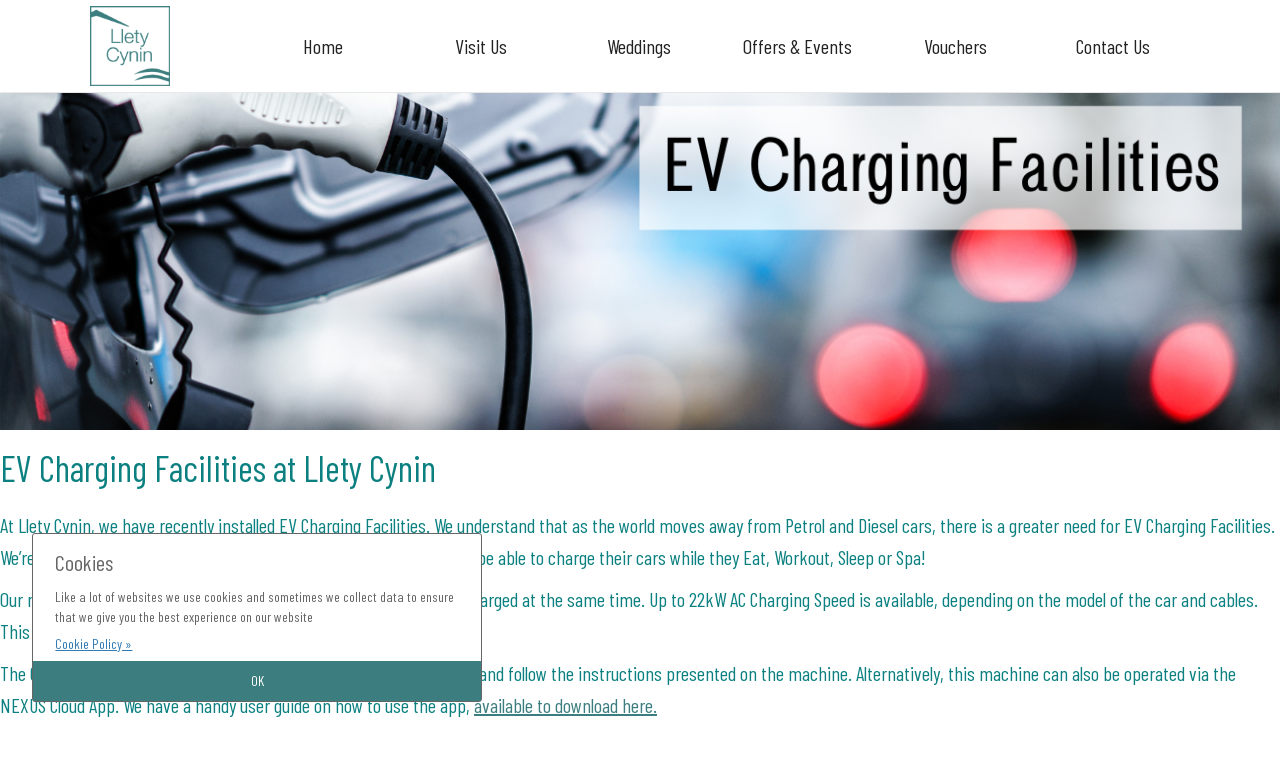

--- FILE ---
content_type: text/css
request_url: https://www.lletycynin.co.uk/wp-content/themes/llety-cenin/style.css?v=3&ver=6.9
body_size: 9236
content:
/*
Site Name: 	 Llety Cenin
Version: 		1.0
Author: 		WebAdept
Author URI: 	https://www.webadeptuk.com

*/

/*
===========================
CONTENTS:

01 Sensible defaults
02 Fonts / type
03 Alignment
04 Forms
04 Grid
05 Tables
06 Useful classes
07 Breakpoints
===========================
*/

/* ---------------------------------------------------------------------------------------------------------- 
01 SENSIBLE DEFAULTS ----------------------------------------------------------------------------------------
---------------------------------------------------------------------------------------------------------- */

@import "css/normalize.css";

div,
article,
section,
header,
footer,
nav,
li					{ position:relative; /* For absolutely positioning elements within containers (add more to the list if need be) */ }
.group:after 		{ display:block; height:0; clear:both; content:"."; visibility:hidden; /* For clearing */ }
body 				{ 
	background:#fff;
	font-family: 'Barlow Condensed', sans-serif;
	font-size:20px;
	color:#0C8080;
	line-height:1.6em;
	font-weight: 100
	}
::-moz-selection 	{ background:#ff0; color:#333; }
::selection 		{ background:#ff0; color:#333; }

p,
pre { margin: .5em 0;}
img { border:none; padding:0; margin:0; max-width:100%;height:auto;}
a {text-decoration:underline;border:0;color:#3c7e7f;}
a:hover {text-decoration:underline;}
a:visited { color:$currentColor;}

.clear{clear:both;display:block;overflow:hidden;visibility:hidden;width:0;height:0}
.clearfix:after{clear:both;content:' ';display:block;font-size:0;line-height:0;visibility:hidden;width:0;height:0}
* html .clearfix,*:first-child+html .clearfix{zoom:1}
nav ul { padding:0; margin:0;}
nav a {display: block; padding:.25em;}

/* ---------------------------------------------------------------------------------------------------------- 
02 FONTS / TYPE -----------------------------------------------------------------------------------------------
---------------------------------------------------------------------------------------------------------- */
h1,
h2,
h3,
h4,
h5,
h6 { font-weight:100; line-height:1.1em; margin:.5em 0 .6em 0; }
h1 { font-size:60px; }
h2 { font-size:36px; }
h3 { font-size:34px; }
h4 { font-size:32px; }
h5 { font-size:28px; }
h6 { font-size:26px;}
.is-style-underline { text-decoration: underline; }
code { background-color: #e8e8e8; color:#2f79ba; font-family:"Courier New", Courier, monospace; display: block; padding:1em; border:solid 1px #ccc; margin: .5em 0; }
blockquote { font-size:1.2em; font-style:italic; }

/* ---------------------------------------------------------------------------------------------------------- 
03 FORMS -----------------------------------------------------------------------------------------------
---------------------------------------------------------------------------------------------------------- */
form { margin:1em 0;}
label { font-size: .86em; color:#666666; display: inline-block; padding:.5em 0 .25em 0;}
input[type="text"],
input[type="email"],
input[type="tel"],
input[type="date"],
input[type="number"],
input[type="password"] { width:100%; padding:13px; background-color:#fff; border:solid 1px #ccc; display: inline-block;border-radius: 10px; margin-bottom: 10px }
input[type="submit"] { background-color:#0C8080; color:#ffffff; display: inline-block; border:0; padding:15px 30px;font-weight: 700; -webkit-transition:.5s all; -moz-transition:.5s all; transition:.5s all;border-radius: 10px; }
input[type="submit"]:hover { text-decoration: none; background-color:#56AAA4; }
textarea { width:100%; padding:10px; background-color:#fff; border:solid 1px #ccc; display: inline-block; border-radius: 10px; margin-bottom: 10px; min-height: 100px}
select {
  display: block;
  font-size: 16px;
  font-family: sans-serif;
  font-weight: 700;
  color: #444;
  padding: 14px;
  width: 100%;
  max-width: 100%;
  box-sizing: border-box;
  margin: 0;
  border: 1px solid #e8e8e8;
  box-shadow: none;
  border-radius: 0;
  -moz-appearance: none;
  -webkit-appearance: none;
  appearance: none;
  background-color: #fff;
  background-image: url('data:image/svg+xml;charset=US-ASCII,%3Csvg%20xmlns%3D%22http%3A%2F%2Fwww.w3.org%2F2000%2Fsvg%22%20width%3D%22292.4%22%20height%3D%22292.4%22%3E%3Cpath%20fill%3D%22%23007CB2%22%20d%3D%22M287%2069.4a17.6%2017.6%200%200%200-13-5.4H18.4c-5%200-9.3%201.8-12.9%205.4A17.6%2017.6%200%200%200%200%2082.2c0%205%201.8%209.3%205.4%2012.9l128%20127.9c3.6%203.6%207.8%205.4%2012.8%205.4s9.2-1.8%2012.8-5.4L287%2095c3.5-3.5%205.4-7.8%205.4-12.8%200-5-1.9-9.2-5.5-12.8z%22%2F%3E%3C%2Fsvg%3E'),
    linear-gradient(to bottom, #ffffff 0%,#ffffff 100%);
  background-repeat: no-repeat, repeat;
  background-position: right .7em top 50%, 0 0;
  background-size: .65em auto, 100%;
}
select::-ms-expand {
  display: none;
}
select:hover {
  border-color: #888;
}
select:focus {
  border-color: #aaa;
  box-shadow: 0 0 1px 3px rgba(59, 153, 252, .7);
  box-shadow: 0 0 0 3px -moz-mac-focusring;
  color: #222;
  outline: none;
}
select option {
  font-weight:normal;
}

/* ---------------------------------------------------------------------------------------------------------- 
03 ALIGNMENT -----------------------------------------------------------------------------------------------
---------------------------------------------------------------------------------------------------------- */
.textright {text-align:right;}
.textleft {text-align:left;}
.textcenter {text-align:center;}
.textjustify {text-align:justify;}
.alignnone { float:none;}
.aligncenter { display:block; margin:0 auto }
.alignleft { float:left }
.alignright { float:right }
img.alignleft { margin: .4em 1em .4em 0;}
img.alignright { margin:.4em 0 .4em 1em;}

/* ---------------------------------------------------------------------------------------------------------- 
04  GRID -----------------------------------------------------------------------------------------------
---------------------------------------------------------------------------------------------------------- */
*, *:after, *:before { -webkit-box-sizing: border-box; -moz-box-sizing: border-box; box-sizing: border-box; }

.row:after { content: ""; display: table; clear: both; }

.grid_1 { width: 8.3333333%; } 
.grid_2 { width: 16.666666%; } 
.grid_3 { width: 24.999999%; } 
.grid_4 { width: 33.333332%; } 
.grid_5 { width: 41.666665%; }
.grid_6 { width: 50%; } 
.grid_7 { width: 58.333331%; } 
.grid_8 { width: 66.666664%; } 
.grid_9 { width: 74.999997%; } 
.grid_10 { width: 83.33333%; } 
.grid_11 { width: 91.666663%; } 
.grid_12 { width: 100%; }

[class*='grid_'] { float: left; display: block; min-height: 1px; }

/* Gutter grid */
[class*='g_grid_'] { margin: 0 2% 1% 0; }
[class*='g_grid_']:last-of-type { margin-right: 0; }

.g_grid_1 { width: 6.5%; } 
.g_grid_2 { width: 15%; } 
.g_grid_3 { width: 23.5%; } 
.g_grid_4 { width: 32%; } 
.g_grid_5 { width: 40.5%; }
.g_grid_6 { width: 49%; } 
.g_grid_7 { width: 57.5%; } 
.g_grid_8 { width: 66%; } 
.g_grid_9 { width: 74.5%; } 
.g_grid_10 { width: 83%; } 
.g_grid_11 { width: 91.5%; } 
.g_grid_12 { width: 100%; } 

/* Container */
.container,
.wp-block-cover__inner-container,
.wp-block-group__inner-container { width: 90%; max-width: 1100px; margin: auto; }
.omega { margin-right: 0}

/* ---------------------------------------------------------------------------------------------------------- 
05  TABLES -----------------------------------------------------------------------------------------------
---------------------------------------------------------------------------------------------------------- */
table { width:100%; }
table th { background:#999999; color:#ffffff; padding:.3em; border:solid 1px #ccc; }
table td { padding:.3em; border:solid 1px #ccc; }
table tr.alt { background: #f3f2f2 }
table a { text-decoration: underline; }

/* ---------------------------------------------------------------------------------------------------------- 
06 USEFUL CLASSES --------------------------------------------------------------------------------------------
---------------------------------------------------------------------------------------------------------- */
.videoWrapper { position: relative; padding-bottom: 56.25%; padding-top: 0px; height: 0;margin-bottom: .5em}
.videoWrapper iframe { position: absolute;top: 0;left: 0; width: 100%;height: 100%;background:transparent;}
.wp-caption { border:1px solid #666; text-align:center; background:#ccc; padding:1em; margin:1em }
.rounded { -webkit-border-radius:3px; -moz-border-radius:3px; border-radius:3px; }
.lead { font-size: 1.2em; line-height: 1.4em }
.error {color:#f00;}

.has-white-color { color:#fff; }
.has-white-background-color { background-color: #fff }
.has-black-color { color: #222 }
.has-black-background-color { background-color: #222; color:#fff; }
.has-green-color { color:#3c7e7f; }
.has-green-background-color { background-color: #3c7e7f }
.has-light-green-color { color:#EDF6F6; }
.has-light-green-background-color { background-color: #EDF6F6 }
.has-bright-green-color { color:#15A7A7; }
.has-bright-green-background-color { background-color:#15A7A7}
.success.message { padding:10px; margin:10px 0; border: solid 1px #46ac49;color:#46ac49; text-align:center; }

#cookieNotice {position: fixed;bottom: 2.5%;left: 2.5%; width: 95%;max-width: 450px;background: #fff;border: solid 1px #666;z-index: 9999;font-size:14px;border-radius:3px;color:#666;line-height: 20px}
#top_notice {  padding: 5px 5% 40px 5%;}
#cookieNotice a {color:#337bb2; margin-right: 20px; text-decoration: underline;font-size: 14px}
#cookieNotice a.cookieNoticeBtn { margin:0;text-decoration: none;color:#fff; width:100%;position:absolute; bottom:0;display: block;padding:10px 0; text-align: center;}
#cookieNotice a.cookieNoticeBtn#accept_notice {left:0;background-color: #3c7e7f}
#cookieNotice h5 { font-size: 22px }
/* ---------------------------------------------------------------------------------------------------------- 
HEADER --------------------------------------------------------------------------------------------
---------------------------------------------------------------------------------------------------------- */
.header { position: absolute;top:0; left:0; width: 100%; z-index: 500 }
.mainLogo { position: absolute;left:0;text-indent: -9999px;width:80px; height:80px;display: block;background:url(images/global/lc-logo-white.png) no-repeat center center; background-size: 100%;top:-20px;}
.mainNav { text-align: right;margin-top: 40px; position: static;width:100%;}
.mainNav ul li { display: inline-block; width:14%; }
.mainNav ul li a { color:#fff; display: block;padding:10px 20px; text-decoration: none; text-align: center;}
.mainNav ul li.hasMegaMenu:hover  a{ background:#15A7A7; color:#fff; text-decoration: none }
.mainNav ul li.current-menu-item a { font-weight:500;text-decoration: underline; }
.mainNav ul ul { position: absolute; background:#15A7A7;width:200px; text-align: center;display: none}
.mainNav ul li:hover ul { display: block; }
.mainNav ul ul li { display: block;width: 100% }
.mainNav ul ul li a { padding:10px; line-height: 1.2em; border-bottom: solid 1px #fafafa; transition: .5s all; display: block; color:#fff;font-size:.86em;}
.mainNav ul ul li:hover a { text-decoration: none;  }
.mainNav ul ul li:last-child a { border:0; }
.menuToggle {position: absolute;right:0; top:44px;display: none}
.menuToggle svg { fill:#fff; }
.closeMenu { position: absolute; top:40px; right:40px; cursor: pointer;display: none}
.closeMenu svg { fill:#fff; }

.header.perm { position: fixed;border-bottom:solid 1px #e8e8e8; padding:20px 0;background-color: #fff; }
.perm .mainLogo { top:-14px; background-image:url(images/global/lc-logo.png);}
.perm .mainNav { margin-top: 0px}
.perm .mainNav ul li a { color:#222; }
.perm .mainNav ul ul li a { color:#fff; }
.perm .menuToggle svg { fill:#222; }
.perm .menuToggle {top:13px;}
.perm .topHeader { margin-bottom: 6px }

/* ---------------------------------------------------------------------------------------------------------- 
MEGA MENU --------------------------------------------------------------------------------------------
---------------------------------------------------------------------------------------------------------- */
.megaMenu {position: absolute;width: 100%;background:#15A7A7;z-index: 900;top: 50px;left: 0;overflow: hidden;display: none;padding-bottom: 20px}
.megaMenu.active {display: block;}
.megaMenuRef { display: none!important }
.megaMenu h3 { margin:15px 0 10px 0; font-size: 24px; color:#fff; border-bottom: solid 1px #fff;padding:0 0 15px 10px }
.megaMenu ul { float:left; text-align:left;padding:5px; }
.megaMenu ul li { display: block; }
.megaCols-2 ul { width:50%; }
.megaCols-3 ul { width:33.33333%; }
.megaCols-4 ul { width:25%; }
.megaCols-5 ul { width:20%; }
.megaMenu ul li a { padding:0px 10px; color:#fff;}
.megaMenu ul li:hover a { color:#fff;}
.mainNav .megaMenu ul li { width:100%; }
.mainNav .megaMenu ul li a { text-align: left }
.perm .mainNav .megaMenu ul li a { color:#fff; }

.megaMenu-img { display: block;padding:15px;float:left;  }
.megaMenu-img span { font-size: 14px;text-align: left;display: block;line-height: 1.2em;color:#0d2a4a;}
.megaMenu-img-2 {width:26%; }
.megaCols-2.has-image ul { width:37%; }
.megaMenu-img-3 {width:22%; }
.megaCols-3.has-image ul { width:26%; }

.hasMegaMenu .sub-menu { display: none!important }

.megaMenu.mobactive { position: absolute;top:0; left:0; width:100%;height:100%;z-index: 899;display: block;overflow: auto}
.megaMenuBack { text-align: left;font-weight:bold; margin-left: 0; display: none; color:#fff; }


/* ---------------------------------------------------------------------------------------------------------- 
CONTENT --------------------------------------------------------------------------------------------
---------------------------------------------------------------------------------------------------------- */
.errorPage { padding:180px 0 100px 0; }

.block-addressbar { font-size: .9rem; color:#fff;margin-top: -50px;z-index: 100}
.block-addressbar strong {margin-left: 20px}
.block-addressbar-inner { display: inline-block;padding:10px 30px 10px 10px; border-radius: 10px 10px 0 0;  }

.block-features { border-radius: 20px; overflow:hidden;padding:30px;}
.block-features h2 { margin-bottom: 40px; text-decoration: underline; }
.features-item:nth-child(even) { margin-right: 0 }
.features-item:nth-child(2n + 3) { clear: left }
.features-item { position: relative; display: flex;align-items: center;padding: 20px; justify-content: stretch}
.features-item a { display: flex; text-decoration: none; align-items: center }
.features-item img { border-radius: 50%;width:35%; }
.features-item-content { margin-left:5%; width:60%; line-height: 1.2em;}
.features-item-content h3 {margin-bottom: 10px}
.features-item-with-modal { cursor: pointer; }
.block-features h2.featuresmodal-title { margin-bottom: 10px }
.block-featuresmodal { margin-top: -40px;z-index: 20 }

.overlay {display: none; position: fixed;z-index: 9999; width:100%; height:100%; top:0; left:0;background:rgba(60,126,127,0.9) }
.overlayInner {overflow: scroll; display: flex; justify-content: stretch; align-items: center;position: absolute;top:0; left:0;width:100%; height:100%; }
.modal { background:#EDF6F6; max-width: 800px; margin:auto; border-radius: 20px; padding:20px;width:90% }
.modal h3 {}
.modalContent { padding-left: 5%}
.modalClose { color:#fff; background:#0C8080; border-radius: 3px;padding:0 5px; text-decoration: none; position: absolute; top:30px;left:30px; z-index: 100}
.modal-slide-inner { padding-bottom:100%; background-position: center;background-size:cover; border-radius: 50%; border:solid 5px #0C8080; }
.modal-icons { display: flex; }
.modal-icon {  font-size: 13px; text-align: center;line-height: 1.2em; margin:1%; width:23%;}
.modal-icon img { max-width: 80px; display: block;margin:auto; }
.modal-book { flex-grow: 1; color:#fff;display: flex;justify-content: stretch; align-items: center;text-align: center; }
.modal-book a { color:#fff; text-align: center;background:#0C8080;padding:15px 10px; font-size: 22px; border-radius: 10px; text-decoration: none; width:100%;}
.modal-book a span { display: block; }

.block-circlelinks-inner { display: flex;}
.circlelink-item { border-radius: 50%; border:solid 10px #0C8080; overflow: hidden;flex-grow: 1;flex-shrink: 1;flex-basis: 0; padding-bottom:32%;}
.circlelink-item-content {transition:.5s all; opacity:0; position: absolute; top:0;width:100%; padding:10% 20%;height:100%;overflow: hidden;background:rgba(60,126,127,0.9); color:#fff; text-align: center;}
.circlelink-item h3 {transition: .5s all; position: absolute;bottom:0;width:100%; text-align: center;color:#fff;background: #0C8080;margin:0; padding:15px 30px 30px 30px;font-size: 50px}
.circlelink-item:hover h3 { opacity: 0; }
.circlelink-item:hover .circlelink-item-content { opacity: 1 }

.gallery-slider img {border-radius: 20px}

.block-testimonials { display: flex; flex-wrap: nowrap; justify-content: space-between;align-items: stretch; }
.testimonial-item { flex-basis:31%;padding:20px 30px; border-radius: 20px}
.testimonial-item h4 { font-size: 26px }
.testimonial-item p { font-size: .95rem; line-height: 1.6em }
.testimonial-item p span { font-size: 22px }

.block-sociallinks { display: flex; justify-content: space-between;margin:30px 0;}
.social-item { width:48%; font-size: 24px; display: flex;}
.social-item a { text-decoration: none }
.social-item svg {width:50px; height:50px; fill:#0C8080;}
.social-item-inner { display: flex; }
.social-item-inner-words { width:60%; }
.social-item-inner-svg { width:40%; padding-top: 10px }

.blogList-wrap { padding:120px 0 80px 0; }
.blogList {display: flex;align-items: stretch;flex-wrap: wrap;}
.blogCat { width:32%; margin-right: 2%;background-size: cover; background-position: center; margin-bottom: 2%}
.blogCat  a {padding: 180px 30px 20px 30px;display: block;color:#fff; text-decoration: none; background:rgba(0,0,0,0.3);}
.blogCat:nth-child(3n + 3) { margin-right: 0 }
.blogCat h2 { margin-bottom: 10px; }
time { font-size:; }
/* ---------------------------------------------------------------------------------------------------------- 
NATIVE BLOCKS --------------------------------------------------------------------------------------------
---------------------------------------------------------------------------------------------------------- */
.wp-block-cover { overflow:hidden; }
.wp-block-cover:after {width:100%; height: 20px;  border: 0;border-radius: 100%/55px 55px 0 0;background:white;position: absolute;bottom: calc(-100% + 40px);left:0;z-index: 1; content:'';display: inline-block;}
.wp-block-button__link { font-weight:500; transition: .5s all; font-size: .86em}
.wp-block-button__link:hover { text-decoration: none; box-shadow: 0 0 12px #222 }
.wp-block-button__link:visited {  }
.wp-block-button__link.has-white-background-color:hover { color:#3c7e7f!important; }
.is-style-buttonbank { margin-bottom: 20px }
.is-style-buttonbank .wp-block-button { margin-right: 0;}
.is-style-buttonbank .wp-block-button:first-child .wp-block-button__link{ border-top-right-radius :0!important;border-bottom-right-radius :0!important; }
.is-style-buttonbank .wp-block-button:nth-child(2) .wp-block-button__link{border-radius: 0!important; }
.is-style-buttonbank .wp-block-button:last-child .wp-block-button__link{ border-top-left-radius :0!important;border-bottom-left-radius :0!important; }
.wp-block-image.is-style-rounded img { border:solid 6px #3c7e7f ; }
.is-style-buttonbank .wp-block-button .wp-block-button__link { color:#3c7e7f!important; }

/* ---------------------------------------------------------------------------------------------------------- 
FOOTER --------------------------------------------------------------------------------------------
---------------------------------------------------------------------------------------------------------- */
.copyright { font-size: 14px;padding-top: 10px }
.web { text-align: right; }
.footer img { max-width: 80px }
.footer svg { fill:#fff; margin-right: 5px}
.footer a { text-decoration:none; color:#fff; }
.footerContact { padding:40px 0; }
.footer ul { list-style-type: none; margin:10px 0; padding:0;font-size: 16px; text-align: right; }
/* ---------------------------------------------------------------------------------------------------------- 
07 BREAKPOINTS --------------------------------------------------------------------------------------------
---------------------------------------------------------------------------------------------------------- */

@media screen and (max-width :1000px) {

  h1 { font-size:50px; }
  h2 { font-size:36px; }
  h3 { font-size:32px; }
  h4 { font-size:28px; }
  h5 { font-size:26px; }
  h6 { font-size:24px;}

  .menuToggle { display: block; }
  .mainLogo { top:20px; }
  .menu-main-menu-container {display: table; width:100%; height:100%;}
  .mainNav { position: fixed;top:-101%;left:0;width: 100%; height:100%;z-index: 501;background:#3c7e7f ;margin-top: 0; float:none;text-align: center;display: table; width:100%; height:100%;vertical-align: middle;}
  .mainNav ul { display: table-cell; width:100%; height:100%;vertical-align: middle }
  .mainNav ul li { display: block;width:100%; }
  .mainNav ul li { }
  .mainNav ul li a,
  .perm .mainNav ul li a { padding:15px; font-weight:600;color:#fff;display: block;}
  .mainNav ul li:hover ul { }
	.mainNav ul ul { position:relative; width:auto}
  .closeMenu { display: block;z-index: 300 }
  .header.perm { height:92px; }

  .megaMenu { padding:20px; }
  .megaMenu ul { padding-top:0; padding-bottom: 0 }
  .megaCols-2 ul,
  .megaCols-3 ul ,
  .megaCols-4 ul ,
  .megaCols-5 ul { width:100%; }
  .megaMenu-img span { font-size: 14px;text-align: left;display: block;line-height: 1.2em;color:#0d2a4a;}
  .megaMenu-img-2 {width:100%; }
  .megaCols-2.has-image ul { width:100%; }
  .megaMenu-img-3 {width:200px; }
  .megaCols-3.has-image ul { width:100%; }
  .megaMenuBack { display: block; }

}

@media screen and (max-width:820px) {

  .modal {  max-width:90%; }

  .blogCat { width:49%;}
  .blogCat:nth-child(3n+3) { margin-right: 2% }
  .blogCat:nth-child(even) { margin-right: 0 }


}

@media screen and (max-width:767px) {

  [class*='grid_']:not(.fixgrid)  { width:100%; margin-right:0; }

  h1 { font-size:44px; }
  h2 { font-size:32px; }
  h3 { font-size:28px; }
  h4 { font-size:26px; }
  h5 { font-size:24px; }
  h6 { font-size:22px;}

  .is-style-buttonbank .wp-block-button  { display: block; width:100%;margin-bottom: 3px }
  .is-style-buttonbank .wp-block-button__link  { display: block; width:100%; }
  .is-style-buttonbank .wp-block-button:first-child .wp-block-button__link{ border-radius:20px 20px 0 0!important; }
  .is-style-buttonbank .wp-block-button:nth-child(2) .wp-block-button__link {margin-left: 0}
  .is-style-buttonbank .wp-block-button:last-child .wp-block-button__link{ border-radius:0 0 20px 20px!important; }

  .block-addressbar { margin-top: 0;}
  .block-addressbar-inner { padding:10px; border-radius:10px; margin-bottom: 20px  }

  .features-item img { width:25%; }
  .features-item-content { width:70%; }

  .modal-icons { flex-wrap: wrap;justify-content: space-between; }
  .modal-book { width:100%; }
  .modal-book a { margin-top:5px;}
  .modal-book a span { display: inline-block; }

  .block-circlelinks-inner { display: block }
  .circlelink-item { padding-bottom: 100%;margin-bottom: 3%}
  .circlelink-item-content {padding:10% 20%;border-radius: 50% }
  .circlelink-item h3 { padding-left:40px; padding-right: 40px;font-size: 30px }

  .block-testimonials { flex-wrap: wrap }
  .testimonial-item { flex-basis:100%;margin-bottom: 3%}

  .block-sociallinks { flex-wrap: wrap }
  .social-item,
  .social-item-inner { width:100%;margin-bottom: 3%;}

  .footer ul { text-align: center; }
  .copyright,
  .footer,
  .web { text-align: center; }



}

@media screen and (max-width :650px) {

  body { font-size: 18px }

  h1 { font-size:38px; }
  h2 { font-size:28px; }
  h3 { font-size:26px; }
  h4 { font-size:24px; }
  h5 { font-size:22px; }
  h6 { font-size:20px;}

  .block-addressbar span { display: block }
  .block-addressbar strong { margin:0; }

  .features-item { padding: 10px 0}

  .blogCat { width:100%;margin-right: 0}
  .blogCat:nth-child(3n+3) { margin-right: 0 }




}


/**********AOS **********/
[data-aos][data-aos][data-aos-duration="50"],body[data-aos-duration="50"] [data-aos]{transition-duration:50ms}[data-aos][data-aos][data-aos-delay="50"],body[data-aos-delay="50"] [data-aos]{transition-delay:0s}[data-aos][data-aos][data-aos-delay="50"].aos-animate,body[data-aos-delay="50"] [data-aos].aos-animate{transition-delay:50ms}[data-aos][data-aos][data-aos-duration="100"],body[data-aos-duration="100"] [data-aos]{transition-duration:.1s}[data-aos][data-aos][data-aos-delay="100"],body[data-aos-delay="100"] [data-aos]{transition-delay:0s}[data-aos][data-aos][data-aos-delay="100"].aos-animate,body[data-aos-delay="100"] [data-aos].aos-animate{transition-delay:.1s}[data-aos][data-aos][data-aos-duration="150"],body[data-aos-duration="150"] [data-aos]{transition-duration:.15s}[data-aos][data-aos][data-aos-delay="150"],body[data-aos-delay="150"] [data-aos]{transition-delay:0s}[data-aos][data-aos][data-aos-delay="150"].aos-animate,body[data-aos-delay="150"] [data-aos].aos-animate{transition-delay:.15s}[data-aos][data-aos][data-aos-duration="200"],body[data-aos-duration="200"] [data-aos]{transition-duration:.2s}[data-aos][data-aos][data-aos-delay="200"],body[data-aos-delay="200"] [data-aos]{transition-delay:0s}[data-aos][data-aos][data-aos-delay="200"].aos-animate,body[data-aos-delay="200"] [data-aos].aos-animate{transition-delay:.2s}[data-aos][data-aos][data-aos-duration="250"],body[data-aos-duration="250"] [data-aos]{transition-duration:.25s}[data-aos][data-aos][data-aos-delay="250"],body[data-aos-delay="250"] [data-aos]{transition-delay:0s}[data-aos][data-aos][data-aos-delay="250"].aos-animate,body[data-aos-delay="250"] [data-aos].aos-animate{transition-delay:.25s}[data-aos][data-aos][data-aos-duration="300"],body[data-aos-duration="300"] [data-aos]{transition-duration:.3s}[data-aos][data-aos][data-aos-delay="300"],body[data-aos-delay="300"] [data-aos]{transition-delay:0s}[data-aos][data-aos][data-aos-delay="300"].aos-animate,body[data-aos-delay="300"] [data-aos].aos-animate{transition-delay:.3s}[data-aos][data-aos][data-aos-duration="350"],body[data-aos-duration="350"] [data-aos]{transition-duration:.35s}[data-aos][data-aos][data-aos-delay="350"],body[data-aos-delay="350"] [data-aos]{transition-delay:0s}[data-aos][data-aos][data-aos-delay="350"].aos-animate,body[data-aos-delay="350"] [data-aos].aos-animate{transition-delay:.35s}[data-aos][data-aos][data-aos-duration="400"],body[data-aos-duration="400"] [data-aos]{transition-duration:.4s}[data-aos][data-aos][data-aos-delay="400"],body[data-aos-delay="400"] [data-aos]{transition-delay:0s}[data-aos][data-aos][data-aos-delay="400"].aos-animate,body[data-aos-delay="400"] [data-aos].aos-animate{transition-delay:.4s}[data-aos][data-aos][data-aos-duration="450"],body[data-aos-duration="450"] [data-aos]{transition-duration:.45s}[data-aos][data-aos][data-aos-delay="450"],body[data-aos-delay="450"] [data-aos]{transition-delay:0s}[data-aos][data-aos][data-aos-delay="450"].aos-animate,body[data-aos-delay="450"] [data-aos].aos-animate{transition-delay:.45s}[data-aos][data-aos][data-aos-duration="500"],body[data-aos-duration="500"] [data-aos]{transition-duration:.5s}[data-aos][data-aos][data-aos-delay="500"],body[data-aos-delay="500"] [data-aos]{transition-delay:0s}[data-aos][data-aos][data-aos-delay="500"].aos-animate,body[data-aos-delay="500"] [data-aos].aos-animate{transition-delay:.5s}[data-aos][data-aos][data-aos-duration="550"],body[data-aos-duration="550"] [data-aos]{transition-duration:.55s}[data-aos][data-aos][data-aos-delay="550"],body[data-aos-delay="550"] [data-aos]{transition-delay:0s}[data-aos][data-aos][data-aos-delay="550"].aos-animate,body[data-aos-delay="550"] [data-aos].aos-animate{transition-delay:.55s}[data-aos][data-aos][data-aos-duration="600"],body[data-aos-duration="600"] [data-aos]{transition-duration:.6s}[data-aos][data-aos][data-aos-delay="600"],body[data-aos-delay="600"] [data-aos]{transition-delay:0s}[data-aos][data-aos][data-aos-delay="600"].aos-animate,body[data-aos-delay="600"] [data-aos].aos-animate{transition-delay:.6s}[data-aos][data-aos][data-aos-duration="650"],body[data-aos-duration="650"] [data-aos]{transition-duration:.65s}[data-aos][data-aos][data-aos-delay="650"],body[data-aos-delay="650"] [data-aos]{transition-delay:0s}[data-aos][data-aos][data-aos-delay="650"].aos-animate,body[data-aos-delay="650"] [data-aos].aos-animate{transition-delay:.65s}[data-aos][data-aos][data-aos-duration="700"],body[data-aos-duration="700"] [data-aos]{transition-duration:.7s}[data-aos][data-aos][data-aos-delay="700"],body[data-aos-delay="700"] [data-aos]{transition-delay:0s}[data-aos][data-aos][data-aos-delay="700"].aos-animate,body[data-aos-delay="700"] [data-aos].aos-animate{transition-delay:.7s}[data-aos][data-aos][data-aos-duration="750"],body[data-aos-duration="750"] [data-aos]{transition-duration:.75s}[data-aos][data-aos][data-aos-delay="750"],body[data-aos-delay="750"] [data-aos]{transition-delay:0s}[data-aos][data-aos][data-aos-delay="750"].aos-animate,body[data-aos-delay="750"] [data-aos].aos-animate{transition-delay:.75s}[data-aos][data-aos][data-aos-duration="800"],body[data-aos-duration="800"] [data-aos]{transition-duration:.8s}[data-aos][data-aos][data-aos-delay="800"],body[data-aos-delay="800"] [data-aos]{transition-delay:0s}[data-aos][data-aos][data-aos-delay="800"].aos-animate,body[data-aos-delay="800"] [data-aos].aos-animate{transition-delay:.8s}[data-aos][data-aos][data-aos-duration="850"],body[data-aos-duration="850"] [data-aos]{transition-duration:.85s}[data-aos][data-aos][data-aos-delay="850"],body[data-aos-delay="850"] [data-aos]{transition-delay:0s}[data-aos][data-aos][data-aos-delay="850"].aos-animate,body[data-aos-delay="850"] [data-aos].aos-animate{transition-delay:.85s}[data-aos][data-aos][data-aos-duration="900"],body[data-aos-duration="900"] [data-aos]{transition-duration:.9s}[data-aos][data-aos][data-aos-delay="900"],body[data-aos-delay="900"] [data-aos]{transition-delay:0s}[data-aos][data-aos][data-aos-delay="900"].aos-animate,body[data-aos-delay="900"] [data-aos].aos-animate{transition-delay:.9s}[data-aos][data-aos][data-aos-duration="950"],body[data-aos-duration="950"] [data-aos]{transition-duration:.95s}[data-aos][data-aos][data-aos-delay="950"],body[data-aos-delay="950"] [data-aos]{transition-delay:0s}[data-aos][data-aos][data-aos-delay="950"].aos-animate,body[data-aos-delay="950"] [data-aos].aos-animate{transition-delay:.95s}[data-aos][data-aos][data-aos-duration="1000"],body[data-aos-duration="1000"] [data-aos]{transition-duration:1s}[data-aos][data-aos][data-aos-delay="1000"],body[data-aos-delay="1000"] [data-aos]{transition-delay:0s}[data-aos][data-aos][data-aos-delay="1000"].aos-animate,body[data-aos-delay="1000"] [data-aos].aos-animate{transition-delay:1s}[data-aos][data-aos][data-aos-duration="1050"],body[data-aos-duration="1050"] [data-aos]{transition-duration:1.05s}[data-aos][data-aos][data-aos-delay="1050"],body[data-aos-delay="1050"] [data-aos]{transition-delay:0s}[data-aos][data-aos][data-aos-delay="1050"].aos-animate,body[data-aos-delay="1050"] [data-aos].aos-animate{transition-delay:1.05s}[data-aos][data-aos][data-aos-duration="1100"],body[data-aos-duration="1100"] [data-aos]{transition-duration:1.1s}[data-aos][data-aos][data-aos-delay="1100"],body[data-aos-delay="1100"] [data-aos]{transition-delay:0s}[data-aos][data-aos][data-aos-delay="1100"].aos-animate,body[data-aos-delay="1100"] [data-aos].aos-animate{transition-delay:1.1s}[data-aos][data-aos][data-aos-duration="1150"],body[data-aos-duration="1150"] [data-aos]{transition-duration:1.15s}[data-aos][data-aos][data-aos-delay="1150"],body[data-aos-delay="1150"] [data-aos]{transition-delay:0s}[data-aos][data-aos][data-aos-delay="1150"].aos-animate,body[data-aos-delay="1150"] [data-aos].aos-animate{transition-delay:1.15s}[data-aos][data-aos][data-aos-duration="1200"],body[data-aos-duration="1200"] [data-aos]{transition-duration:1.2s}[data-aos][data-aos][data-aos-delay="1200"],body[data-aos-delay="1200"] [data-aos]{transition-delay:0s}[data-aos][data-aos][data-aos-delay="1200"].aos-animate,body[data-aos-delay="1200"] [data-aos].aos-animate{transition-delay:1.2s}[data-aos][data-aos][data-aos-duration="1250"],body[data-aos-duration="1250"] [data-aos]{transition-duration:1.25s}[data-aos][data-aos][data-aos-delay="1250"],body[data-aos-delay="1250"] [data-aos]{transition-delay:0s}[data-aos][data-aos][data-aos-delay="1250"].aos-animate,body[data-aos-delay="1250"] [data-aos].aos-animate{transition-delay:1.25s}[data-aos][data-aos][data-aos-duration="1300"],body[data-aos-duration="1300"] [data-aos]{transition-duration:1.3s}[data-aos][data-aos][data-aos-delay="1300"],body[data-aos-delay="1300"] [data-aos]{transition-delay:0s}[data-aos][data-aos][data-aos-delay="1300"].aos-animate,body[data-aos-delay="1300"] [data-aos].aos-animate{transition-delay:1.3s}[data-aos][data-aos][data-aos-duration="1350"],body[data-aos-duration="1350"] [data-aos]{transition-duration:1.35s}[data-aos][data-aos][data-aos-delay="1350"],body[data-aos-delay="1350"] [data-aos]{transition-delay:0s}[data-aos][data-aos][data-aos-delay="1350"].aos-animate,body[data-aos-delay="1350"] [data-aos].aos-animate{transition-delay:1.35s}[data-aos][data-aos][data-aos-duration="1400"],body[data-aos-duration="1400"] [data-aos]{transition-duration:1.4s}[data-aos][data-aos][data-aos-delay="1400"],body[data-aos-delay="1400"] [data-aos]{transition-delay:0s}[data-aos][data-aos][data-aos-delay="1400"].aos-animate,body[data-aos-delay="1400"] [data-aos].aos-animate{transition-delay:1.4s}[data-aos][data-aos][data-aos-duration="1450"],body[data-aos-duration="1450"] [data-aos]{transition-duration:1.45s}[data-aos][data-aos][data-aos-delay="1450"],body[data-aos-delay="1450"] [data-aos]{transition-delay:0s}[data-aos][data-aos][data-aos-delay="1450"].aos-animate,body[data-aos-delay="1450"] [data-aos].aos-animate{transition-delay:1.45s}[data-aos][data-aos][data-aos-duration="1500"],body[data-aos-duration="1500"] [data-aos]{transition-duration:1.5s}[data-aos][data-aos][data-aos-delay="1500"],body[data-aos-delay="1500"] [data-aos]{transition-delay:0s}[data-aos][data-aos][data-aos-delay="1500"].aos-animate,body[data-aos-delay="1500"] [data-aos].aos-animate{transition-delay:1.5s}[data-aos][data-aos][data-aos-duration="1550"],body[data-aos-duration="1550"] [data-aos]{transition-duration:1.55s}[data-aos][data-aos][data-aos-delay="1550"],body[data-aos-delay="1550"] [data-aos]{transition-delay:0s}[data-aos][data-aos][data-aos-delay="1550"].aos-animate,body[data-aos-delay="1550"] [data-aos].aos-animate{transition-delay:1.55s}[data-aos][data-aos][data-aos-duration="1600"],body[data-aos-duration="1600"] [data-aos]{transition-duration:1.6s}[data-aos][data-aos][data-aos-delay="1600"],body[data-aos-delay="1600"] [data-aos]{transition-delay:0s}[data-aos][data-aos][data-aos-delay="1600"].aos-animate,body[data-aos-delay="1600"] [data-aos].aos-animate{transition-delay:1.6s}[data-aos][data-aos][data-aos-duration="1650"],body[data-aos-duration="1650"] [data-aos]{transition-duration:1.65s}[data-aos][data-aos][data-aos-delay="1650"],body[data-aos-delay="1650"] [data-aos]{transition-delay:0s}[data-aos][data-aos][data-aos-delay="1650"].aos-animate,body[data-aos-delay="1650"] [data-aos].aos-animate{transition-delay:1.65s}[data-aos][data-aos][data-aos-duration="1700"],body[data-aos-duration="1700"] [data-aos]{transition-duration:1.7s}[data-aos][data-aos][data-aos-delay="1700"],body[data-aos-delay="1700"] [data-aos]{transition-delay:0s}[data-aos][data-aos][data-aos-delay="1700"].aos-animate,body[data-aos-delay="1700"] [data-aos].aos-animate{transition-delay:1.7s}[data-aos][data-aos][data-aos-duration="1750"],body[data-aos-duration="1750"] [data-aos]{transition-duration:1.75s}[data-aos][data-aos][data-aos-delay="1750"],body[data-aos-delay="1750"] [data-aos]{transition-delay:0s}[data-aos][data-aos][data-aos-delay="1750"].aos-animate,body[data-aos-delay="1750"] [data-aos].aos-animate{transition-delay:1.75s}[data-aos][data-aos][data-aos-duration="1800"],body[data-aos-duration="1800"] [data-aos]{transition-duration:1.8s}[data-aos][data-aos][data-aos-delay="1800"],body[data-aos-delay="1800"] [data-aos]{transition-delay:0s}[data-aos][data-aos][data-aos-delay="1800"].aos-animate,body[data-aos-delay="1800"] [data-aos].aos-animate{transition-delay:1.8s}[data-aos][data-aos][data-aos-duration="1850"],body[data-aos-duration="1850"] [data-aos]{transition-duration:1.85s}[data-aos][data-aos][data-aos-delay="1850"],body[data-aos-delay="1850"] [data-aos]{transition-delay:0s}[data-aos][data-aos][data-aos-delay="1850"].aos-animate,body[data-aos-delay="1850"] [data-aos].aos-animate{transition-delay:1.85s}[data-aos][data-aos][data-aos-duration="1900"],body[data-aos-duration="1900"] [data-aos]{transition-duration:1.9s}[data-aos][data-aos][data-aos-delay="1900"],body[data-aos-delay="1900"] [data-aos]{transition-delay:0s}[data-aos][data-aos][data-aos-delay="1900"].aos-animate,body[data-aos-delay="1900"] [data-aos].aos-animate{transition-delay:1.9s}[data-aos][data-aos][data-aos-duration="1950"],body[data-aos-duration="1950"] [data-aos]{transition-duration:1.95s}[data-aos][data-aos][data-aos-delay="1950"],body[data-aos-delay="1950"] [data-aos]{transition-delay:0s}[data-aos][data-aos][data-aos-delay="1950"].aos-animate,body[data-aos-delay="1950"] [data-aos].aos-animate{transition-delay:1.95s}[data-aos][data-aos][data-aos-duration="2000"],body[data-aos-duration="2000"] [data-aos]{transition-duration:2s}[data-aos][data-aos][data-aos-delay="2000"],body[data-aos-delay="2000"] [data-aos]{transition-delay:0s}[data-aos][data-aos][data-aos-delay="2000"].aos-animate,body[data-aos-delay="2000"] [data-aos].aos-animate{transition-delay:2s}[data-aos][data-aos][data-aos-duration="2050"],body[data-aos-duration="2050"] [data-aos]{transition-duration:2.05s}[data-aos][data-aos][data-aos-delay="2050"],body[data-aos-delay="2050"] [data-aos]{transition-delay:0s}[data-aos][data-aos][data-aos-delay="2050"].aos-animate,body[data-aos-delay="2050"] [data-aos].aos-animate{transition-delay:2.05s}[data-aos][data-aos][data-aos-duration="2100"],body[data-aos-duration="2100"] [data-aos]{transition-duration:2.1s}[data-aos][data-aos][data-aos-delay="2100"],body[data-aos-delay="2100"] [data-aos]{transition-delay:0s}[data-aos][data-aos][data-aos-delay="2100"].aos-animate,body[data-aos-delay="2100"] [data-aos].aos-animate{transition-delay:2.1s}[data-aos][data-aos][data-aos-duration="2150"],body[data-aos-duration="2150"] [data-aos]{transition-duration:2.15s}[data-aos][data-aos][data-aos-delay="2150"],body[data-aos-delay="2150"] [data-aos]{transition-delay:0s}[data-aos][data-aos][data-aos-delay="2150"].aos-animate,body[data-aos-delay="2150"] [data-aos].aos-animate{transition-delay:2.15s}[data-aos][data-aos][data-aos-duration="2200"],body[data-aos-duration="2200"] [data-aos]{transition-duration:2.2s}[data-aos][data-aos][data-aos-delay="2200"],body[data-aos-delay="2200"] [data-aos]{transition-delay:0s}[data-aos][data-aos][data-aos-delay="2200"].aos-animate,body[data-aos-delay="2200"] [data-aos].aos-animate{transition-delay:2.2s}[data-aos][data-aos][data-aos-duration="2250"],body[data-aos-duration="2250"] [data-aos]{transition-duration:2.25s}[data-aos][data-aos][data-aos-delay="2250"],body[data-aos-delay="2250"] [data-aos]{transition-delay:0s}[data-aos][data-aos][data-aos-delay="2250"].aos-animate,body[data-aos-delay="2250"] [data-aos].aos-animate{transition-delay:2.25s}[data-aos][data-aos][data-aos-duration="2300"],body[data-aos-duration="2300"] [data-aos]{transition-duration:2.3s}[data-aos][data-aos][data-aos-delay="2300"],body[data-aos-delay="2300"] [data-aos]{transition-delay:0s}[data-aos][data-aos][data-aos-delay="2300"].aos-animate,body[data-aos-delay="2300"] [data-aos].aos-animate{transition-delay:2.3s}[data-aos][data-aos][data-aos-duration="2350"],body[data-aos-duration="2350"] [data-aos]{transition-duration:2.35s}[data-aos][data-aos][data-aos-delay="2350"],body[data-aos-delay="2350"] [data-aos]{transition-delay:0s}[data-aos][data-aos][data-aos-delay="2350"].aos-animate,body[data-aos-delay="2350"] [data-aos].aos-animate{transition-delay:2.35s}[data-aos][data-aos][data-aos-duration="2400"],body[data-aos-duration="2400"] [data-aos]{transition-duration:2.4s}[data-aos][data-aos][data-aos-delay="2400"],body[data-aos-delay="2400"] [data-aos]{transition-delay:0s}[data-aos][data-aos][data-aos-delay="2400"].aos-animate,body[data-aos-delay="2400"] [data-aos].aos-animate{transition-delay:2.4s}[data-aos][data-aos][data-aos-duration="2450"],body[data-aos-duration="2450"] [data-aos]{transition-duration:2.45s}[data-aos][data-aos][data-aos-delay="2450"],body[data-aos-delay="2450"] [data-aos]{transition-delay:0s}[data-aos][data-aos][data-aos-delay="2450"].aos-animate,body[data-aos-delay="2450"] [data-aos].aos-animate{transition-delay:2.45s}[data-aos][data-aos][data-aos-duration="2500"],body[data-aos-duration="2500"] [data-aos]{transition-duration:2.5s}[data-aos][data-aos][data-aos-delay="2500"],body[data-aos-delay="2500"] [data-aos]{transition-delay:0s}[data-aos][data-aos][data-aos-delay="2500"].aos-animate,body[data-aos-delay="2500"] [data-aos].aos-animate{transition-delay:2.5s}[data-aos][data-aos][data-aos-duration="2550"],body[data-aos-duration="2550"] [data-aos]{transition-duration:2.55s}[data-aos][data-aos][data-aos-delay="2550"],body[data-aos-delay="2550"] [data-aos]{transition-delay:0s}[data-aos][data-aos][data-aos-delay="2550"].aos-animate,body[data-aos-delay="2550"] [data-aos].aos-animate{transition-delay:2.55s}[data-aos][data-aos][data-aos-duration="2600"],body[data-aos-duration="2600"] [data-aos]{transition-duration:2.6s}[data-aos][data-aos][data-aos-delay="2600"],body[data-aos-delay="2600"] [data-aos]{transition-delay:0s}[data-aos][data-aos][data-aos-delay="2600"].aos-animate,body[data-aos-delay="2600"] [data-aos].aos-animate{transition-delay:2.6s}[data-aos][data-aos][data-aos-duration="2650"],body[data-aos-duration="2650"] [data-aos]{transition-duration:2.65s}[data-aos][data-aos][data-aos-delay="2650"],body[data-aos-delay="2650"] [data-aos]{transition-delay:0s}[data-aos][data-aos][data-aos-delay="2650"].aos-animate,body[data-aos-delay="2650"] [data-aos].aos-animate{transition-delay:2.65s}[data-aos][data-aos][data-aos-duration="2700"],body[data-aos-duration="2700"] [data-aos]{transition-duration:2.7s}[data-aos][data-aos][data-aos-delay="2700"],body[data-aos-delay="2700"] [data-aos]{transition-delay:0s}[data-aos][data-aos][data-aos-delay="2700"].aos-animate,body[data-aos-delay="2700"] [data-aos].aos-animate{transition-delay:2.7s}[data-aos][data-aos][data-aos-duration="2750"],body[data-aos-duration="2750"] [data-aos]{transition-duration:2.75s}[data-aos][data-aos][data-aos-delay="2750"],body[data-aos-delay="2750"] [data-aos]{transition-delay:0s}[data-aos][data-aos][data-aos-delay="2750"].aos-animate,body[data-aos-delay="2750"] [data-aos].aos-animate{transition-delay:2.75s}[data-aos][data-aos][data-aos-duration="2800"],body[data-aos-duration="2800"] [data-aos]{transition-duration:2.8s}[data-aos][data-aos][data-aos-delay="2800"],body[data-aos-delay="2800"] [data-aos]{transition-delay:0s}[data-aos][data-aos][data-aos-delay="2800"].aos-animate,body[data-aos-delay="2800"] [data-aos].aos-animate{transition-delay:2.8s}[data-aos][data-aos][data-aos-duration="2850"],body[data-aos-duration="2850"] [data-aos]{transition-duration:2.85s}[data-aos][data-aos][data-aos-delay="2850"],body[data-aos-delay="2850"] [data-aos]{transition-delay:0s}[data-aos][data-aos][data-aos-delay="2850"].aos-animate,body[data-aos-delay="2850"] [data-aos].aos-animate{transition-delay:2.85s}[data-aos][data-aos][data-aos-duration="2900"],body[data-aos-duration="2900"] [data-aos]{transition-duration:2.9s}[data-aos][data-aos][data-aos-delay="2900"],body[data-aos-delay="2900"] [data-aos]{transition-delay:0s}[data-aos][data-aos][data-aos-delay="2900"].aos-animate,body[data-aos-delay="2900"] [data-aos].aos-animate{transition-delay:2.9s}[data-aos][data-aos][data-aos-duration="2950"],body[data-aos-duration="2950"] [data-aos]{transition-duration:2.95s}[data-aos][data-aos][data-aos-delay="2950"],body[data-aos-delay="2950"] [data-aos]{transition-delay:0s}[data-aos][data-aos][data-aos-delay="2950"].aos-animate,body[data-aos-delay="2950"] [data-aos].aos-animate{transition-delay:2.95s}[data-aos][data-aos][data-aos-duration="3000"],body[data-aos-duration="3000"] [data-aos]{transition-duration:3s}[data-aos][data-aos][data-aos-delay="3000"],body[data-aos-delay="3000"] [data-aos]{transition-delay:0s}[data-aos][data-aos][data-aos-delay="3000"].aos-animate,body[data-aos-delay="3000"] [data-aos].aos-animate{transition-delay:3s}[data-aos]{pointer-events:none}[data-aos].aos-animate{pointer-events:auto}[data-aos][data-aos][data-aos-easing=linear],body[data-aos-easing=linear] [data-aos]{transition-timing-function:cubic-bezier(.25,.25,.75,.75)}[data-aos][data-aos][data-aos-easing=ease],body[data-aos-easing=ease] [data-aos]{transition-timing-function:ease}[data-aos][data-aos][data-aos-easing=ease-in],body[data-aos-easing=ease-in] [data-aos]{transition-timing-function:ease-in}[data-aos][data-aos][data-aos-easing=ease-out],body[data-aos-easing=ease-out] [data-aos]{transition-timing-function:ease-out}[data-aos][data-aos][data-aos-easing=ease-in-out],body[data-aos-easing=ease-in-out] [data-aos]{transition-timing-function:ease-in-out}[data-aos][data-aos][data-aos-easing=ease-in-back],body[data-aos-easing=ease-in-back] [data-aos]{transition-timing-function:cubic-bezier(.6,-.28,.735,.045)}[data-aos][data-aos][data-aos-easing=ease-out-back],body[data-aos-easing=ease-out-back] [data-aos]{transition-timing-function:cubic-bezier(.175,.885,.32,1.275)}[data-aos][data-aos][data-aos-easing=ease-in-out-back],body[data-aos-easing=ease-in-out-back] [data-aos]{transition-timing-function:cubic-bezier(.68,-.55,.265,1.55)}[data-aos][data-aos][data-aos-easing=ease-in-sine],body[data-aos-easing=ease-in-sine] [data-aos]{transition-timing-function:cubic-bezier(.47,0,.745,.715)}[data-aos][data-aos][data-aos-easing=ease-out-sine],body[data-aos-easing=ease-out-sine] [data-aos]{transition-timing-function:cubic-bezier(.39,.575,.565,1)}[data-aos][data-aos][data-aos-easing=ease-in-out-sine],body[data-aos-easing=ease-in-out-sine] [data-aos]{transition-timing-function:cubic-bezier(.445,.05,.55,.95)}[data-aos][data-aos][data-aos-easing=ease-in-quad],body[data-aos-easing=ease-in-quad] [data-aos]{transition-timing-function:cubic-bezier(.55,.085,.68,.53)}[data-aos][data-aos][data-aos-easing=ease-out-quad],body[data-aos-easing=ease-out-quad] [data-aos]{transition-timing-function:cubic-bezier(.25,.46,.45,.94)}[data-aos][data-aos][data-aos-easing=ease-in-out-quad],body[data-aos-easing=ease-in-out-quad] [data-aos]{transition-timing-function:cubic-bezier(.455,.03,.515,.955)}[data-aos][data-aos][data-aos-easing=ease-in-cubic],body[data-aos-easing=ease-in-cubic] [data-aos]{transition-timing-function:cubic-bezier(.55,.085,.68,.53)}[data-aos][data-aos][data-aos-easing=ease-out-cubic],body[data-aos-easing=ease-out-cubic] [data-aos]{transition-timing-function:cubic-bezier(.25,.46,.45,.94)}[data-aos][data-aos][data-aos-easing=ease-in-out-cubic],body[data-aos-easing=ease-in-out-cubic] [data-aos]{transition-timing-function:cubic-bezier(.455,.03,.515,.955)}[data-aos][data-aos][data-aos-easing=ease-in-quart],body[data-aos-easing=ease-in-quart] [data-aos]{transition-timing-function:cubic-bezier(.55,.085,.68,.53)}[data-aos][data-aos][data-aos-easing=ease-out-quart],body[data-aos-easing=ease-out-quart] [data-aos]{transition-timing-function:cubic-bezier(.25,.46,.45,.94)}[data-aos][data-aos][data-aos-easing=ease-in-out-quart],body[data-aos-easing=ease-in-out-quart] [data-aos]{transition-timing-function:cubic-bezier(.455,.03,.515,.955)}@media screen{html:not(.no-js) [data-aos^=fade][data-aos^=fade]{opacity:0;transition-property:opacity,-webkit-transform;transition-property:opacity,transform;transition-property:opacity,transform,-webkit-transform}html:not(.no-js) [data-aos^=fade][data-aos^=fade].aos-animate{opacity:1;-webkit-transform:none;transform:none}html:not(.no-js) [data-aos=fade-up]{-webkit-transform:translate3d(0,100px,0);transform:translate3d(0,100px,0)}html:not(.no-js) [data-aos=fade-down]{-webkit-transform:translate3d(0,-100px,0);transform:translate3d(0,-100px,0)}html:not(.no-js) [data-aos=fade-right]{-webkit-transform:translate3d(-100px,0,0);transform:translate3d(-100px,0,0)}html:not(.no-js) [data-aos=fade-left]{-webkit-transform:translate3d(100px,0,0);transform:translate3d(100px,0,0)}html:not(.no-js) [data-aos=fade-up-right]{-webkit-transform:translate3d(-100px,100px,0);transform:translate3d(-100px,100px,0)}html:not(.no-js) [data-aos=fade-up-left]{-webkit-transform:translate3d(100px,100px,0);transform:translate3d(100px,100px,0)}html:not(.no-js) [data-aos=fade-down-right]{-webkit-transform:translate3d(-100px,-100px,0);transform:translate3d(-100px,-100px,0)}html:not(.no-js) [data-aos=fade-down-left]{-webkit-transform:translate3d(100px,-100px,0);transform:translate3d(100px,-100px,0)}html:not(.no-js) [data-aos^=zoom][data-aos^=zoom]{opacity:0;transition-property:opacity,-webkit-transform;transition-property:opacity,transform;transition-property:opacity,transform,-webkit-transform}html:not(.no-js) [data-aos^=zoom][data-aos^=zoom].aos-animate{opacity:1;-webkit-transform:translateZ(0) scale(1);transform:translateZ(0) scale(1)}html:not(.no-js) [data-aos=zoom-in]{-webkit-transform:scale(.6);transform:scale(.6)}html:not(.no-js) [data-aos=zoom-in-up]{-webkit-transform:translate3d(0,100px,0) scale(.6);transform:translate3d(0,100px,0) scale(.6)}html:not(.no-js) [data-aos=zoom-in-down]{-webkit-transform:translate3d(0,-100px,0) scale(.6);transform:translate3d(0,-100px,0) scale(.6)}html:not(.no-js) [data-aos=zoom-in-right]{-webkit-transform:translate3d(-100px,0,0) scale(.6);transform:translate3d(-100px,0,0) scale(.6)}html:not(.no-js) [data-aos=zoom-in-left]{-webkit-transform:translate3d(100px,0,0) scale(.6);transform:translate3d(100px,0,0) scale(.6)}html:not(.no-js) [data-aos=zoom-out]{-webkit-transform:scale(1.2);transform:scale(1.2)}html:not(.no-js) [data-aos=zoom-out-up]{-webkit-transform:translate3d(0,100px,0) scale(1.2);transform:translate3d(0,100px,0) scale(1.2)}html:not(.no-js) [data-aos=zoom-out-down]{-webkit-transform:translate3d(0,-100px,0) scale(1.2);transform:translate3d(0,-100px,0) scale(1.2)}html:not(.no-js) [data-aos=zoom-out-right]{-webkit-transform:translate3d(-100px,0,0) scale(1.2);transform:translate3d(-100px,0,0) scale(1.2)}html:not(.no-js) [data-aos=zoom-out-left]{-webkit-transform:translate3d(100px,0,0) scale(1.2);transform:translate3d(100px,0,0) scale(1.2)}html:not(.no-js) [data-aos^=slide][data-aos^=slide]{transition-property:-webkit-transform;transition-property:transform;transition-property:transform,-webkit-transform;visibility:hidden}html:not(.no-js) [data-aos^=slide][data-aos^=slide].aos-animate{visibility:visible;-webkit-transform:translateZ(0);transform:translateZ(0)}html:not(.no-js) [data-aos=slide-up]{-webkit-transform:translate3d(0,100%,0);transform:translate3d(0,100%,0)}html:not(.no-js) [data-aos=slide-down]{-webkit-transform:translate3d(0,-100%,0);transform:translate3d(0,-100%,0)}html:not(.no-js) [data-aos=slide-right]{-webkit-transform:translate3d(-100%,0,0);transform:translate3d(-100%,0,0)}html:not(.no-js) [data-aos=slide-left]{-webkit-transform:translate3d(100%,0,0);transform:translate3d(100%,0,0)}html:not(.no-js) [data-aos^=flip][data-aos^=flip]{-webkit-backface-visibility:hidden;backface-visibility:hidden;transition-property:-webkit-transform;transition-property:transform;transition-property:transform,-webkit-transform}html:not(.no-js) [data-aos=flip-left]{-webkit-transform:perspective(2500px) rotateY(-100deg);transform:perspective(2500px) rotateY(-100deg)}html:not(.no-js) [data-aos=flip-left].aos-animate{-webkit-transform:perspective(2500px) rotateY(0);transform:perspective(2500px) rotateY(0)}html:not(.no-js) [data-aos=flip-right]{-webkit-transform:perspective(2500px) rotateY(100deg);transform:perspective(2500px) rotateY(100deg)}html:not(.no-js) [data-aos=flip-right].aos-animate{-webkit-transform:perspective(2500px) rotateY(0);transform:perspective(2500px) rotateY(0)}html:not(.no-js) [data-aos=flip-up]{-webkit-transform:perspective(2500px) rotateX(-100deg);transform:perspective(2500px) rotateX(-100deg)}html:not(.no-js) [data-aos=flip-up].aos-animate{-webkit-transform:perspective(2500px) rotateX(0);transform:perspective(2500px) rotateX(0)}html:not(.no-js) [data-aos=flip-down]{-webkit-transform:perspective(2500px) rotateX(100deg);transform:perspective(2500px) rotateX(100deg)}html:not(.no-js) [data-aos=flip-down].aos-animate{-webkit-transform:perspective(2500px) rotateX(0);transform:perspective(2500px) rotateX(0)}}


/**
 * Owl Carousel v2.3.4
 * Copyright 2013-2018 David Deutsch
 * Licensed under: SEE LICENSE IN https://github.com/OwlCarousel2/OwlCarousel2/blob/master/LICENSE
 */
.owl-carousel,.owl-carousel .owl-item{-webkit-tap-highlight-color:transparent;position:relative}.owl-carousel{display:none;width:100%;z-index:1}.owl-carousel .owl-stage{position:relative;-ms-touch-action:pan-Y;touch-action:manipulation;-moz-backface-visibility:hidden}.owl-carousel .owl-stage:after{content:".";display:block;clear:both;visibility:hidden;line-height:0;height:0}.owl-carousel .owl-stage-outer{position:relative;overflow:hidden;-webkit-transform:translate3d(0,0,0)}.owl-carousel .owl-item,.owl-carousel .owl-wrapper{-webkit-backface-visibility:hidden;-moz-backface-visibility:hidden;-ms-backface-visibility:hidden;-webkit-transform:translate3d(0,0,0);-moz-transform:translate3d(0,0,0);-ms-transform:translate3d(0,0,0)}.owl-carousel .owl-item{min-height:1px;float:left;-webkit-backface-visibility:hidden;-webkit-touch-callout:none}.owl-carousel .owl-item img{display:block;width:100%}.owl-carousel .owl-dots.disabled,.owl-carousel .owl-nav.disabled{display:none}.no-js .owl-carousel,.owl-carousel.owl-loaded{display:block}.owl-carousel .owl-dot,.owl-carousel .owl-nav .owl-next,.owl-carousel .owl-nav .owl-prev{cursor:pointer;-webkit-user-select:none;-khtml-user-select:none;-moz-user-select:none;-ms-user-select:none;user-select:none}.owl-carousel .owl-nav button.owl-next,.owl-carousel .owl-nav button.owl-prev,.owl-carousel button.owl-dot{background:0 0;color:inherit;border:none;padding:0!important;font:inherit}.owl-carousel.owl-loading{opacity:0;display:block}.owl-carousel.owl-hidden{opacity:0}.owl-carousel.owl-refresh .owl-item{visibility:hidden}.owl-carousel.owl-drag .owl-item{-ms-touch-action:pan-y;touch-action:pan-y;-webkit-user-select:none;-moz-user-select:none;-ms-user-select:none;user-select:none}.owl-carousel.owl-grab{cursor:move;cursor:grab}.owl-carousel.owl-rtl{direction:rtl}.owl-carousel.owl-rtl .owl-item{float:right}.owl-carousel .animated{animation-duration:1s;animation-fill-mode:both}.owl-carousel .owl-animated-in{z-index:0}.owl-carousel .owl-animated-out{z-index:1}.owl-carousel .fadeOut{animation-name:fadeOut}@keyframes fadeOut{0%{opacity:1}100%{opacity:0}}.owl-height{transition:height .5s ease-in-out}.owl-carousel .owl-item .owl-lazy{opacity:0;transition:opacity .4s ease}.owl-carousel .owl-item .owl-lazy:not([src]),.owl-carousel .owl-item .owl-lazy[src^=""]{max-height:0}.owl-carousel .owl-item img.owl-lazy{transform-style:preserve-3d}.owl-carousel .owl-video-wrapper{position:relative;height:100%;background:#000}.owl-carousel .owl-video-play-icon{position:absolute;height:80px;width:80px;left:50%;top:50%;margin-left:-40px;margin-top:-40px;background:url(owl.video.play.png) no-repeat;cursor:pointer;z-index:1;-webkit-backface-visibility:hidden;transition:transform .1s ease}.owl-carousel .owl-video-play-icon:hover{-ms-transform:scale(1.3,1.3);transform:scale(1.3,1.3)}.owl-carousel .owl-video-playing .owl-video-play-icon,.owl-carousel .owl-video-playing .owl-video-tn{display:none}.owl-carousel .owl-video-tn{opacity:0;height:100%;background-position:center center;background-repeat:no-repeat;background-size:contain;transition:opacity .4s ease}.owl-carousel .owl-video-frame{position:relative;z-index:1;height:100%;width:100%}
.owl-carousel .owl-nav button.owl-next, 
.owl-carousel .owl-nav button.owl-prev, 
.owl-carousel button.owl-dot {width: 18px;height: 18px;border-radius: 50%;margin: 5px;display: inline-block; background:#fff;}
.owl-carousel button.owl-dot.active {background-color:#fff;border:solid 3px #0C8080;}
.owl-dots { position: absolute; margin-top:-40px; left:0;width: 100%; text-align: center; }


.mfp-bg{top:0;left:0;width:100%;height:100%;z-index:1042;overflow:hidden;position:fixed;background:#0b0b0b;opacity:.8}.mfp-wrap{top:0;left:0;width:100%;height:100%;z-index:1043;position:fixed;outline:0!important;-webkit-backface-visibility:hidden}.mfp-container{text-align:center;position:absolute;width:100%;height:100%;left:0;top:0;padding:0 8px;box-sizing:border-box}.mfp-container:before{content:'';display:inline-block;height:100%;vertical-align:middle}.mfp-align-top .mfp-container:before{display:none}.mfp-content{position:relative;display:inline-block;vertical-align:middle;margin:0 auto;text-align:left;z-index:1045}.mfp-ajax-holder .mfp-content,.mfp-inline-holder .mfp-content{width:100%;cursor:auto}.mfp-ajax-cur{cursor:progress}.mfp-zoom-out-cur,.mfp-zoom-out-cur .mfp-image-holder .mfp-close{cursor:-moz-zoom-out;cursor:-webkit-zoom-out;cursor:zoom-out}.mfp-zoom{cursor:pointer;cursor:-webkit-zoom-in;cursor:-moz-zoom-in;cursor:zoom-in}.mfp-auto-cursor .mfp-content{cursor:auto}.mfp-arrow,.mfp-close,.mfp-counter,.mfp-preloader{-webkit-user-select:none;-moz-user-select:none;user-select:none}.mfp-loading.mfp-figure{display:none}.mfp-hide{display:none!important}.mfp-preloader{color:#ccc;position:absolute;top:50%;width:auto;text-align:center;margin-top:-.8em;left:8px;right:8px;z-index:1044}.mfp-preloader a{color:#ccc}.mfp-preloader a:hover{color:#fff}.mfp-s-ready .mfp-preloader{display:none}.mfp-s-error .mfp-content{display:none}button.mfp-arrow,button.mfp-close{overflow:visible;cursor:pointer;background:0 0;border:0;-webkit-appearance:none;display:block;outline:0;padding:0;z-index:1046;box-shadow:none;touch-action:manipulation}button::-moz-focus-inner{padding:0;border:0}.mfp-close{width:44px;height:44px;line-height:44px;position:absolute;right:0;top:0;text-decoration:none;text-align:center;opacity:.65;padding:0 0 18px 10px;color:#fff;font-style:normal;font-size:28px;font-family:Arial,Baskerville,monospace}.mfp-close:focus,.mfp-close:hover{opacity:1}.mfp-close:active{top:1px}.mfp-close-btn-in .mfp-close{color:#333}.mfp-iframe-holder .mfp-close,.mfp-image-holder .mfp-close{color:#fff;right:-6px;text-align:right;padding-right:6px;width:100%}.mfp-counter{position:absolute;top:0;right:0;color:#ccc;font-size:12px;line-height:18px;white-space:nowrap}.mfp-arrow{position:absolute;opacity:.65;margin:0;top:50%;margin-top:-55px;padding:0;width:90px;height:110px;-webkit-tap-highlight-color:transparent}.mfp-arrow:active{margin-top:-54px}.mfp-arrow:focus,.mfp-arrow:hover{opacity:1}.mfp-arrow:after,.mfp-arrow:before{content:'';display:block;width:0;height:0;position:absolute;left:0;top:0;margin-top:35px;margin-left:35px;border:medium inset transparent}.mfp-arrow:after{border-top-width:13px;border-bottom-width:13px;top:8px}.mfp-arrow:before{border-top-width:21px;border-bottom-width:21px;opacity:.7}.mfp-arrow-left{left:0}.mfp-arrow-left:after{border-right:17px solid #fff;margin-left:31px}.mfp-arrow-left:before{margin-left:25px;border-right:27px solid #3f3f3f}.mfp-arrow-right{right:0}.mfp-arrow-right:after{border-left:17px solid #fff;margin-left:39px}.mfp-arrow-right:before{border-left:27px solid #3f3f3f}.mfp-iframe-holder{padding-top:40px;padding-bottom:40px}.mfp-iframe-holder .mfp-content{line-height:0;width:100%;max-width:900px}.mfp-iframe-holder .mfp-close{top:-40px}.mfp-iframe-scaler{width:100%;height:0;overflow:hidden;padding-top:56.25%}.mfp-iframe-scaler iframe{position:absolute;display:block;top:0;left:0;width:100%;height:100%;box-shadow:0 0 8px rgba(0,0,0,.6);background:#000}img.mfp-img{width:auto;max-width:100%;height:auto;display:block;line-height:0;box-sizing:border-box;padding:40px 0 40px;margin:0 auto}.mfp-figure{line-height:0}.mfp-figure:after{content:'';position:absolute;left:0;top:40px;bottom:40px;display:block;right:0;width:auto;height:auto;z-index:-1;box-shadow:0 0 8px rgba(0,0,0,.6);background:#444}.mfp-figure small{color:#bdbdbd;display:block;font-size:12px;line-height:14px}.mfp-figure figure{margin:0}.mfp-bottom-bar{margin-top:-36px;position:absolute;top:100%;left:0;width:100%;cursor:auto}.mfp-title{text-align:left;line-height:18px;color:#f3f3f3;word-wrap:break-word;padding-right:36px}.mfp-image-holder .mfp-content{max-width:100%}.mfp-gallery .mfp-image-holder .mfp-figure{cursor:pointer}@media screen and (max-width:800px) and (orientation:landscape),screen and (max-height:300px){.mfp-img-mobile .mfp-image-holder{padding-left:0;padding-right:0}.mfp-img-mobile img.mfp-img{padding:0}.mfp-img-mobile .mfp-figure:after{top:0;bottom:0}.mfp-img-mobile .mfp-figure small{display:inline;margin-left:5px}.mfp-img-mobile .mfp-bottom-bar{background:rgba(0,0,0,.6);bottom:0;margin:0;top:auto;padding:3px 5px;position:fixed;box-sizing:border-box}.mfp-img-mobile .mfp-bottom-bar:empty{padding:0}.mfp-img-mobile .mfp-counter{right:5px;top:3px}.mfp-img-mobile .mfp-close{top:0;right:0;width:35px;height:35px;line-height:35px;background:rgba(0,0,0,.6);position:fixed;text-align:center;padding:0}}@media all and (max-width:900px){.mfp-arrow{-webkit-transform:scale(.75);transform:scale(.75)}.mfp-arrow-left{-webkit-transform-origin:0;transform-origin:0}.mfp-arrow-right{-webkit-transform-origin:100%;transform-origin:100%}.mfp-container{padding-left:6px;padding-right:6px}}

